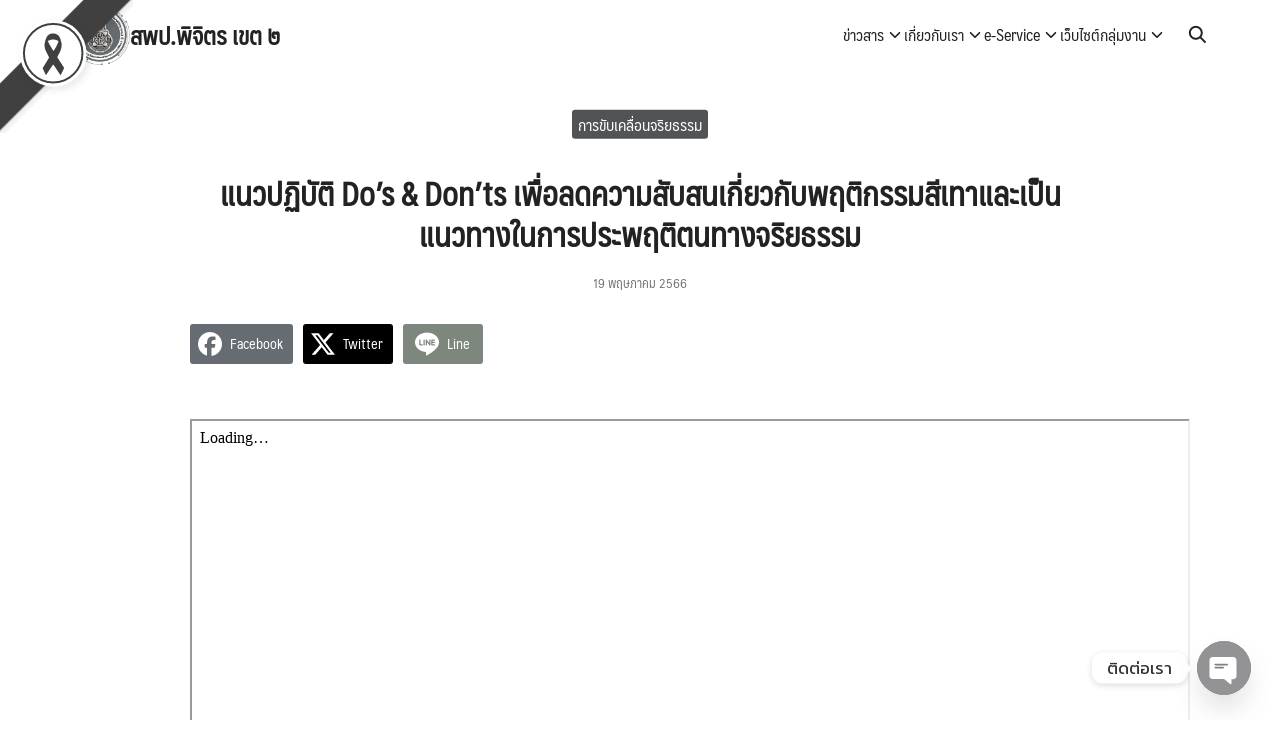

--- FILE ---
content_type: text/html; charset=UTF-8
request_url: https://www.phichit2.go.th/?p=17943
body_size: 16485
content:
<!DOCTYPE html><html lang="th"><head><meta charset="UTF-8"><meta name="viewport" content="width=device-width, initial-scale=1"><link rel="profile" href="http://gmpg.org/xfn/11"><link data-optimized="1" media="all" href="https://www.phichit2.go.th/wp-content/litespeed/css/d5e070a09e45a304ecc07dadef5c81aa.css?ver=c81aa" rel="stylesheet"><link data-optimized="1" media="(min-width: 1024px)" href="https://www.phichit2.go.th/wp-content/litespeed/css/03711423732c1b2f7aff29222345828d.css?ver=5828d" rel="stylesheet"><title>แนวปฏิบัติ Do&#8217;s &amp; Don&#8217;ts เพื่อลดความสับสนเกี่ยวกับพฤติกรรมสีเทาและเป็นแนวทางในการประพฤติตนทางจริยธรรม &#8211; สพป.พิจิตร เขต ๒</title><meta name='robots' content='max-image-preview:large' /><link rel='dns-prefetch' href='//www.phichit2.go.th' /><link rel='dns-prefetch' href='//fonts.googleapis.com' /><link href='https://sp-ao.shortpixel.ai' rel='preconnect' /><link data-optimized="1" rel='stylesheet' id='dashicons-css' href='https://www.phichit2.go.th/wp-content/litespeed/css/f832140e26a88762922d59c99d7e5467.css?ver=1e7d6' type='text/css' media='all' /><link data-optimized="1" rel='stylesheet' id='megamenu-css' href='https://www.phichit2.go.th/wp-content/litespeed/css/8b7e99fa1a6e1b77a8fa08e19f3c9d40.css?ver=1d0dd' type='text/css' media='all' /><link data-optimized="1" rel='stylesheet' id='custom-google-fonts-css' href='https://www.phichit2.go.th/wp-content/litespeed/css/b4c71659993d2a1370963d7ab5e68cda.css?ver=68cda' type='text/css' media='all' /> <script type="text/javascript" src="https://www.phichit2.go.th/wp-includes/js/jquery/jquery.min.js?ver=3.7.1" id="jquery-core-js"></script> <script type="text/javascript" id="wps-js-extra">var wpspagevisit = {"ajaxurl":"https:\/\/www.phichit2.go.th\/wp-admin\/admin-ajax.php","ajax_nonce":"7679ac09ca"};</script> <link rel="https://api.w.org/" href="https://www.phichit2.go.th/index.php?rest_route=/" /><link rel="alternate" title="JSON" type="application/json" href="https://www.phichit2.go.th/index.php?rest_route=/wp/v2/posts/17943" /><link rel="EditURI" type="application/rsd+xml" title="RSD" href="https://www.phichit2.go.th/xmlrpc.php?rsd" /><meta name="generator" content="WordPress 6.8.3" /><link rel="canonical" href="https://www.phichit2.go.th/?p=17943" /><link rel='shortlink' href='https://www.phichit2.go.th/?p=17943' /><link rel="alternate" title="oEmbed (JSON)" type="application/json+oembed" href="https://www.phichit2.go.th/index.php?rest_route=%2Foembed%2F1.0%2Fembed&#038;url=https%3A%2F%2Fwww.phichit2.go.th%2F%3Fp%3D17943" /><link rel="alternate" title="oEmbed (XML)" type="text/xml+oembed" href="https://www.phichit2.go.th/index.php?rest_route=%2Foembed%2F1.0%2Fembed&#038;url=https%3A%2F%2Fwww.phichit2.go.th%2F%3Fp%3D17943&#038;format=xml" /><meta name="cdp-version" content="1.5.0" /><style id="plant-css" type="text/css">@font-face{font-family:"sans-serif";src:url(https://www.phichit2.go.th/wp-content/uploads/2023/04/maledpan-regular-webfont.woff2) format("woff2");font-weight:400;font-style:normal;font-display:swap}:root{--s-body:"sans-serif"}html{scroll-padding-top:calc(var(--s-head-height) + var(--s-topbar-height,0))}.site-header,div.top-bar{position:fixed}.site-header.active{filter:drop-shadow(var(--s-shadow-2))}.home .site-header-space{display:none}.home .site-header:not(.active){background:none;box-shadow:none}.site-header-space{margin-bottom:var(--s-space)}body.home.page .site-header-space{margin-bottom:0}.entry-pic{padding-top:66.666666%}</style><link rel="icon" href="https://sp-ao.shortpixel.ai/client/to_auto,q_lossy,ret_img,w_32,h_32/https://www.phichit2.go.th/wp-content/uploads/2025/06/cropped-cropped-S__59392109-32x32.png" sizes="32x32" /><link rel="icon" href="https://sp-ao.shortpixel.ai/client/to_auto,q_lossy,ret_img,w_192,h_192/https://www.phichit2.go.th/wp-content/uploads/2025/06/cropped-cropped-S__59392109-192x192.png" sizes="192x192" /><link rel="apple-touch-icon" href="https://sp-ao.shortpixel.ai/client/to_auto,q_lossy,ret_img,w_180,h_180/https://www.phichit2.go.th/wp-content/uploads/2025/06/cropped-cropped-S__59392109-180x180.png" /><meta name="msapplication-TileImage" content="https://www.phichit2.go.th/wp-content/uploads/2025/06/cropped-cropped-S__59392109-270x270.png" /> <noscript><style id="rocket-lazyload-nojs-css">.rll-youtube-player, [data-lazy-src]{display:none !important;}</style></noscript><link rel="preconnect" href="https://fonts.googleapis.com"><link rel="preconnect" href="https://fonts.gstatic.com" crossorigin><link data-optimized="1" href="https://www.phichit2.go.th/wp-content/litespeed/css/d9efeb78de8ddce74d5572608fb39ef7.css?ver=39ef7" rel="stylesheet"> <script src="https://pdpa-cookie.obec.go.th/storage/cookie-banner/aa0c4342-aa0e-
4684-8cdd-183f1fcc5277/publish.js" defer></script> </head><body class="wp-singular post-template-default single single-post postid-17943 single-format-standard wp-custom-logo wp-theme-plant3"> <a class="skip-link screen-reader-text" href="#content">Skip to content</a><div id="page" class="site site-page"><header id="masthead" class="site-header"><div class="s-container"><div class="site-branding"> <a href="https://www.phichit2.go.th/" class="custom-logo-link" rel="home"><img width="2353" height="2354" src="data:image/svg+xml,%3Csvg%20xmlns='http://www.w3.org/2000/svg'%20viewBox='0%200%202353%202354'%3E%3C/svg%3E" class="custom-logo" alt="สพป.พิจิตร เขต ๒" decoding="async" fetchpriority="high" data-lazy-srcset="https://sp-ao.shortpixel.ai/client/to_auto,q_lossy,ret_img,w_2353/https://www.phichit2.go.th/wp-content/uploads/2025/06/cropped-S__59392109.png 2353w, https://sp-ao.shortpixel.ai/client/to_auto,q_lossy,ret_img,w_300/https://www.phichit2.go.th/wp-content/uploads/2025/06/cropped-S__59392109-300x300.png 300w, https://sp-ao.shortpixel.ai/client/to_auto,q_lossy,ret_img,w_1024/https://www.phichit2.go.th/wp-content/uploads/2025/06/cropped-S__59392109-1024x1024.png 1024w, https://sp-ao.shortpixel.ai/client/to_auto,q_lossy,ret_img,w_150/https://www.phichit2.go.th/wp-content/uploads/2025/06/cropped-S__59392109-150x150.png 150w, https://sp-ao.shortpixel.ai/client/to_auto,q_lossy,ret_img,w_768/https://www.phichit2.go.th/wp-content/uploads/2025/06/cropped-S__59392109-768x768.png 768w, https://sp-ao.shortpixel.ai/client/to_auto,q_lossy,ret_img,w_1536/https://www.phichit2.go.th/wp-content/uploads/2025/06/cropped-S__59392109-1536x1536.png 1536w, https://sp-ao.shortpixel.ai/client/to_auto,q_lossy,ret_img,w_2048/https://www.phichit2.go.th/wp-content/uploads/2025/06/cropped-S__59392109-2048x2048.png 2048w" data-lazy-sizes="(max-width: 2353px) 100vw, 2353px" data-lazy-src="https://sp-ao.shortpixel.ai/client/to_auto,q_lossy,ret_img,w_2353,h_2354/https://www.phichit2.go.th/wp-content/uploads/2025/06/cropped-S__59392109.png" /><noscript><img width="2353" height="2354" src="https://www.phichit2.go.th/wp-content/uploads/2025/06/cropped-S__59392109.png" class="custom-logo" alt="สพป.พิจิตร เขต ๒" decoding="async" fetchpriority="high" srcset="https://www.phichit2.go.th/wp-content/uploads/2025/06/cropped-S__59392109.png 2353w, https://www.phichit2.go.th/wp-content/uploads/2025/06/cropped-S__59392109-300x300.png 300w, https://www.phichit2.go.th/wp-content/uploads/2025/06/cropped-S__59392109-1024x1024.png 1024w, https://www.phichit2.go.th/wp-content/uploads/2025/06/cropped-S__59392109-150x150.png 150w, https://www.phichit2.go.th/wp-content/uploads/2025/06/cropped-S__59392109-768x768.png 768w, https://www.phichit2.go.th/wp-content/uploads/2025/06/cropped-S__59392109-1536x1536.png 1536w, https://www.phichit2.go.th/wp-content/uploads/2025/06/cropped-S__59392109-2048x2048.png 2048w" sizes="(max-width: 2353px) 100vw, 2353px" /></noscript></a><p class="site-title"><a href="https://www.phichit2.go.th" rel="home">สพป.พิจิตร เขต ๒</a></p></div><nav class="nav-panel -right nav-inline _desktop"><div class="menu-main-container"><ul id="menu-main" class="s-nav"><li id="menu-item-972" class="menu-item menu-item-type-custom menu-item-object-custom menu-item-has-children menu-item-972"><a href="#">ข่าวสาร</a><ul class="sub-menu"><li id="menu-item-791" class="menu-item menu-item-type-taxonomy menu-item-object-category menu-item-791"><a href="https://www.phichit2.go.th/?cat=9">ภาพข่าว สพป.พิจิตร เขต 2</a></li><li id="menu-item-1284" class="menu-item menu-item-type-taxonomy menu-item-object-category menu-item-1284"><a href="https://www.phichit2.go.th/?cat=11">ข่าวรอบรั้วโรงเรียน</a></li><li id="menu-item-1880" class="menu-item menu-item-type-taxonomy menu-item-object-category menu-item-1880"><a href="https://www.phichit2.go.th/?cat=6">ข่าวประชาสัมพันธ์</a></li><li id="menu-item-20439" class="menu-item menu-item-type-custom menu-item-object-custom menu-item-20439"><a target="_blank" href="https://www.phichit2.go.th/?p=20048">ข่าวจัดซื้อจัดจ้าง</a></li></ul></li><li id="menu-item-16609" class="menu-item menu-item-type-custom menu-item-object-custom menu-item-has-children menu-item-16609"><a href="#">เกี่ยวกับเรา</a><ul class="sub-menu"><li id="menu-item-1195" class="menu-item menu-item-type-post_type menu-item-object-page menu-item-1195"><a href="https://www.phichit2.go.th/?page_id=845">โครงสร้างการบริหาร</a></li><li id="menu-item-1192" class="menu-item menu-item-type-post_type menu-item-object-page menu-item-1192"><a href="https://www.phichit2.go.th/?page_id=1089">อำนาจหน้าที่</a></li><li id="menu-item-28682" class="menu-item menu-item-type-post_type menu-item-object-page menu-item-28682"><a href="https://www.phichit2.go.th/?page_id=28680">คณะ อ.ก.ค.ศ.</a></li><li id="menu-item-28683" class="menu-item menu-item-type-post_type menu-item-object-page menu-item-28683"><a href="https://www.phichit2.go.th/?page_id=28678">คณะ ก.ต.ป.น.</a></li><li id="menu-item-1193" class="menu-item menu-item-type-post_type menu-item-object-page menu-item-1193"><a href="https://www.phichit2.go.th/?page_id=973">ข้อมูลผู้บริหาร</a></li><li id="menu-item-1885" class="menu-item menu-item-type-custom menu-item-object-custom menu-item-has-children menu-item-1885"><a href="#">ข้อมูลบุคลากร</a><ul class="sub-menu"><li id="menu-item-1886" class="menu-item menu-item-type-post_type menu-item-object-page menu-item-1886"><a href="https://www.phichit2.go.th/?page_id=1809">กลุ่มอำนวยการ</a></li><li id="menu-item-1888" class="menu-item menu-item-type-post_type menu-item-object-page menu-item-1888"><a href="https://www.phichit2.go.th/?page_id=1798">กลุ่มบริหารงานบุคคล</a></li><li id="menu-item-1887" class="menu-item menu-item-type-post_type menu-item-object-page menu-item-1887"><a href="https://www.phichit2.go.th/?page_id=1859">กลุ่มนิเทศ ติดตามและประเมินผลการจัดการศึกษา</a></li><li id="menu-item-1911" class="menu-item menu-item-type-post_type menu-item-object-page menu-item-1911"><a href="https://www.phichit2.go.th/?page_id=1896">กลุ่มบริหารงานการเงินและสินทรัพย์</a></li><li id="menu-item-1889" class="menu-item menu-item-type-post_type menu-item-object-page menu-item-1889"><a href="https://www.phichit2.go.th/?page_id=1785">กลุ่มส่งเสริมการจัดการศึกษา</a></li><li id="menu-item-1890" class="menu-item menu-item-type-post_type menu-item-object-page menu-item-1890"><a href="https://www.phichit2.go.th/?page_id=1712">กลุ่มนโยบายและแผน</a></li><li id="menu-item-1894" class="menu-item menu-item-type-post_type menu-item-object-page menu-item-1894"><a target="_blank" href="https://www.phichit2.go.th/?page_id=1587">กลุ่มส่งเสริมการศึกษาทางไกล เทคโนโลยีสารสนเทศและการสื่อสาร</a></li><li id="menu-item-1892" class="menu-item menu-item-type-post_type menu-item-object-page menu-item-1892"><a href="https://www.phichit2.go.th/?page_id=1719">หน่วยตรวจสอบภายใน</a></li><li id="menu-item-1893" class="menu-item menu-item-type-post_type menu-item-object-page menu-item-1893"><a href="https://www.phichit2.go.th/?page_id=1705">กลุ่มพัฒนาครูและบุคลากรทางการศึกษา</a></li><li id="menu-item-1891" class="menu-item menu-item-type-post_type menu-item-object-page menu-item-1891"><a href="https://www.phichit2.go.th/?page_id=1723">กลุ่มกฎหมายและคดี</a></li></ul></li><li id="menu-item-2063" class="menu-item menu-item-type-post_type menu-item-object-page menu-item-2063"><a href="https://www.phichit2.go.th/?page_id=405">คู่มือปฏิบัติงาน</a></li><li id="menu-item-13798" class="menu-item menu-item-type-post_type menu-item-object-post menu-item-13798"><a target="_blank" href="https://www.phichit2.go.th/?p=13796">คู่มือมาตรฐานการให้บริการ</a></li><li id="menu-item-45827" class="menu-item menu-item-type-custom menu-item-object-custom menu-item-has-children menu-item-45827"><a href="#">แนวทางการให้บริการ</a><ul class="sub-menu"><li id="menu-item-45835" class="menu-item menu-item-type-custom menu-item-object-custom menu-item-45835"><a target="_blank" href="https://www.phichit2.go.th/?p=45831">งานขอมีบัตรประจำตัวเจ้าหน้าที่ของรัฐ</a></li><li id="menu-item-45841" class="menu-item menu-item-type-custom menu-item-object-custom menu-item-45841"><a target="_blank" href="https://www.phichit2.go.th/?p=45836">แนวทางการขอหนังสือรับรองเงินเดือน สินเชื่อสวัสดิการ ธนาคารกรุงไทย</a></li><li id="menu-item-45846" class="menu-item menu-item-type-custom menu-item-object-custom menu-item-45846"><a target="_blank" href="https://www.phichit2.go.th/?p=45842">แนวทางการเบิกเงินสวัสดิการค่ารักษาพยาบาลสำหรับข้าราชการบำนาญ</a></li><li id="menu-item-45849" class="menu-item menu-item-type-custom menu-item-object-custom menu-item-45849"><a target="_blank" href="https://www.phichit2.go.th/?p=45847">แนวทางการขออนุญาตซื้อแบบพิมพ์</a></li></ul></li><li id="menu-item-1194" class="menu-item menu-item-type-post_type menu-item-object-page menu-item-1194"><a href="https://www.phichit2.go.th/?page_id=863">ข้อมูลการติดต่อ</a></li></ul></li><li id="menu-item-1962" class="menu-item menu-item-type-custom menu-item-object-custom menu-item-has-children menu-item-1962"><a href="#">e-Service</a><ul class="sub-menu"><li id="menu-item-418" class="menu-item menu-item-type-custom menu-item-object-custom menu-item-418"><a target="_blank" href="https://portal.bopp-obec.info/obec68/">ข้อมูลนักเรียนรายบุคคล 2568 DMC68</a></li><li id="menu-item-1285" class="menu-item menu-item-type-custom menu-item-object-custom menu-item-1285"><a target="_blank" href="http://schoolmis.obec.expert/">SchoolMIS</a></li><li id="menu-item-419" class="menu-item menu-item-type-custom menu-item-object-custom menu-item-419"><a target="_blank" href="http://e-learning.phichit2.go.th/">e-Learning</a></li><li id="menu-item-1287" class="menu-item menu-item-type-custom menu-item-object-custom menu-item-1287"><a target="_blank" href="https://asset.bopp-obec.info/">ข้อมูลสินทรัพย์สพฐ. OBEC Asset</a></li><li id="menu-item-1750" class="menu-item menu-item-type-custom menu-item-object-custom menu-item-1750"><a target="_blank" href="http://cct.thaieduforall.org/">ระบบปัจจัยพื้นฐานนักเรียนยากจน</a></li><li id="menu-item-11847" class="menu-item menu-item-type-custom menu-item-object-custom menu-item-11847"><a target="_blank" href="http://etax.phichit2.go.th/">หนังสือรับรองการหักภาษี ณ ที่จ่าย</a></li><li id="menu-item-1196" class="menu-item menu-item-type-custom menu-item-object-custom menu-item-1196"><a target="_blank" href="https://esalary.phichit2.go.th/?page=esalary">ใบรับรองเงินเดือน</a></li><li id="menu-item-1197" class="menu-item menu-item-type-custom menu-item-object-custom menu-item-1197"><a target="_blank" href="https://esalary.phichit2.go.th/?page=eretire">ใบรับรองเงินบำเหน็จ/บำนาญ</a></li><li id="menu-item-1751" class="menu-item menu-item-type-custom menu-item-object-custom menu-item-1751"><a target="_blank" href="http://e-budget.jobobec.in.th/">ระบบรายงานผลการบริหารงบประมาณ (E-Budget)</a></li><li id="menu-item-3715" class="menu-item menu-item-type-custom menu-item-object-custom menu-item-3715"><a target="_blank" href="https://eva.obec.go.th/">e-Mes</a></li><li id="menu-item-10396" class="menu-item menu-item-type-custom menu-item-object-custom menu-item-10396"><a target="_blank" href="https://itaschool.phichit2.go.th/">ITA สถานศึกษา</a></li><li id="menu-item-36734" class="menu-item menu-item-type-custom menu-item-object-custom menu-item-36734"><a target="_blank" href="https://canva.phichit2.com/">ลงทะเบียน Canva for Education</a></li><li id="menu-item-36735" class="menu-item menu-item-type-custom menu-item-object-custom menu-item-36735"><a target="_blank" href="http://register.obecmail.obec.go.th/app2/">ลงทะเบียน OBEC@MAIL</a></li></ul></li><li id="menu-item-1252" class="menu-item menu-item-type-custom menu-item-object-custom menu-item-has-children menu-item-1252"><a href="#">เว็บไซต์กลุ่มงาน</a><ul class="sub-menu"><li id="menu-item-1254" class="menu-item menu-item-type-custom menu-item-object-custom menu-item-1254"><a target="_blank" href="https://sites.google.com/a/phichit2.go.th/supervisorpesao2/">กลุ่มนิเทศติดตามฯ</a></li><li id="menu-item-1260" class="menu-item menu-item-type-custom menu-item-object-custom menu-item-1260"><a target="_blank" href="https://plan.phichit2.go.th/">กลุ่มนโยบายและแผน</a></li><li id="menu-item-46923" class="menu-item menu-item-type-custom menu-item-object-custom menu-item-46923"><a target="_blank" href="https://sites.google.com/phichit2.go.th/home/">กลุ่มอำนวยการ</a></li><li id="menu-item-11234" class="menu-item menu-item-type-custom menu-item-object-custom menu-item-11234"><a href="https://sites.google.com/view/asset-management-phichit2/%E0%B8%AB%E0%B8%99%E0%B8%B2%E0%B9%81%E0%B8%A3%E0%B8%81">กลุ่มบริหารงานการเงินและสินทรัพย์</a></li><li id="menu-item-11178" class="menu-item menu-item-type-custom menu-item-object-custom menu-item-11178"><a href="https://sites.google.com/phichit2.go.th/songserm/%E0%B8%AB%E0%B8%99%E0%B8%B2%E0%B9%81%E0%B8%A3%E0%B8%81">กลุ่มส่งเสริมการจัดการศึกษา</a></li><li id="menu-item-1266" class="menu-item menu-item-type-custom menu-item-object-custom menu-item-1266"><a target="_blank" href="https://sites.google.com/phichit2.go.th/pattanakru/%E0%B8%AB%E0%B8%99%E0%B8%B2%E0%B9%81%E0%B8%A3%E0%B8%81">กลุ่มพัฒนาครูและบุคลากรฯ</a></li><li id="menu-item-1267" class="menu-item menu-item-type-custom menu-item-object-custom menu-item-1267"><a target="_blank" href="https://sites.google.com/phichit2.go.th/law-group/%E0%B8%AB%E0%B8%99%E0%B8%B2%E0%B8%AB%E0%B8%A5%E0%B8%81">กลุ่มกฎหมายและคดี</a></li><li id="menu-item-4157" class="menu-item menu-item-type-custom menu-item-object-custom menu-item-4157"><a target="_blank" href="https://sites.google.com/phichit2.go.th/internal-audit-phichit2/">หน่วยตรวจสอบภายใน</a></li></ul></li></ul></div></nav><div class="site-action -right"><div class="search-toggle search-toggle-icon"></div><div class="nav-toggle _mobile"><em></em></div></div></div></header><nav class="nav-panel -right"><div class="nav-toggle nav-close"><em></em></div><div class="menu-main-container"><ul id="menu-main-1" class="menu"><li class="menu-item menu-item-type-custom menu-item-object-custom menu-item-has-children menu-item-972"><a href="#">ข่าวสาร</a><ul class="sub-menu"><li class="menu-item menu-item-type-taxonomy menu-item-object-category menu-item-791"><a href="https://www.phichit2.go.th/?cat=9">ภาพข่าว สพป.พิจิตร เขต 2</a></li><li class="menu-item menu-item-type-taxonomy menu-item-object-category menu-item-1284"><a href="https://www.phichit2.go.th/?cat=11">ข่าวรอบรั้วโรงเรียน</a></li><li class="menu-item menu-item-type-taxonomy menu-item-object-category menu-item-1880"><a href="https://www.phichit2.go.th/?cat=6">ข่าวประชาสัมพันธ์</a></li><li class="menu-item menu-item-type-custom menu-item-object-custom menu-item-20439"><a target="_blank" href="https://www.phichit2.go.th/?p=20048">ข่าวจัดซื้อจัดจ้าง</a></li></ul></li><li class="menu-item menu-item-type-custom menu-item-object-custom menu-item-has-children menu-item-16609"><a href="#">เกี่ยวกับเรา</a><ul class="sub-menu"><li class="menu-item menu-item-type-post_type menu-item-object-page menu-item-1195"><a href="https://www.phichit2.go.th/?page_id=845">โครงสร้างการบริหาร</a></li><li class="menu-item menu-item-type-post_type menu-item-object-page menu-item-1192"><a href="https://www.phichit2.go.th/?page_id=1089">อำนาจหน้าที่</a></li><li class="menu-item menu-item-type-post_type menu-item-object-page menu-item-28682"><a href="https://www.phichit2.go.th/?page_id=28680">คณะ อ.ก.ค.ศ.</a></li><li class="menu-item menu-item-type-post_type menu-item-object-page menu-item-28683"><a href="https://www.phichit2.go.th/?page_id=28678">คณะ ก.ต.ป.น.</a></li><li class="menu-item menu-item-type-post_type menu-item-object-page menu-item-1193"><a href="https://www.phichit2.go.th/?page_id=973">ข้อมูลผู้บริหาร</a></li><li class="menu-item menu-item-type-custom menu-item-object-custom menu-item-has-children menu-item-1885"><a href="#">ข้อมูลบุคลากร</a><ul class="sub-menu"><li class="menu-item menu-item-type-post_type menu-item-object-page menu-item-1886"><a href="https://www.phichit2.go.th/?page_id=1809">กลุ่มอำนวยการ</a></li><li class="menu-item menu-item-type-post_type menu-item-object-page menu-item-1888"><a href="https://www.phichit2.go.th/?page_id=1798">กลุ่มบริหารงานบุคคล</a></li><li class="menu-item menu-item-type-post_type menu-item-object-page menu-item-1887"><a href="https://www.phichit2.go.th/?page_id=1859">กลุ่มนิเทศ ติดตามและประเมินผลการจัดการศึกษา</a></li><li class="menu-item menu-item-type-post_type menu-item-object-page menu-item-1911"><a href="https://www.phichit2.go.th/?page_id=1896">กลุ่มบริหารงานการเงินและสินทรัพย์</a></li><li class="menu-item menu-item-type-post_type menu-item-object-page menu-item-1889"><a href="https://www.phichit2.go.th/?page_id=1785">กลุ่มส่งเสริมการจัดการศึกษา</a></li><li class="menu-item menu-item-type-post_type menu-item-object-page menu-item-1890"><a href="https://www.phichit2.go.th/?page_id=1712">กลุ่มนโยบายและแผน</a></li><li class="menu-item menu-item-type-post_type menu-item-object-page menu-item-1894"><a target="_blank" href="https://www.phichit2.go.th/?page_id=1587">กลุ่มส่งเสริมการศึกษาทางไกล เทคโนโลยีสารสนเทศและการสื่อสาร</a></li><li class="menu-item menu-item-type-post_type menu-item-object-page menu-item-1892"><a href="https://www.phichit2.go.th/?page_id=1719">หน่วยตรวจสอบภายใน</a></li><li class="menu-item menu-item-type-post_type menu-item-object-page menu-item-1893"><a href="https://www.phichit2.go.th/?page_id=1705">กลุ่มพัฒนาครูและบุคลากรทางการศึกษา</a></li><li class="menu-item menu-item-type-post_type menu-item-object-page menu-item-1891"><a href="https://www.phichit2.go.th/?page_id=1723">กลุ่มกฎหมายและคดี</a></li></ul></li><li class="menu-item menu-item-type-post_type menu-item-object-page menu-item-2063"><a href="https://www.phichit2.go.th/?page_id=405">คู่มือปฏิบัติงาน</a></li><li class="menu-item menu-item-type-post_type menu-item-object-post menu-item-13798"><a target="_blank" href="https://www.phichit2.go.th/?p=13796">คู่มือมาตรฐานการให้บริการ</a></li><li class="menu-item menu-item-type-custom menu-item-object-custom menu-item-has-children menu-item-45827"><a href="#">แนวทางการให้บริการ</a><ul class="sub-menu"><li class="menu-item menu-item-type-custom menu-item-object-custom menu-item-45835"><a target="_blank" href="https://www.phichit2.go.th/?p=45831">งานขอมีบัตรประจำตัวเจ้าหน้าที่ของรัฐ</a></li><li class="menu-item menu-item-type-custom menu-item-object-custom menu-item-45841"><a target="_blank" href="https://www.phichit2.go.th/?p=45836">แนวทางการขอหนังสือรับรองเงินเดือน สินเชื่อสวัสดิการ ธนาคารกรุงไทย</a></li><li class="menu-item menu-item-type-custom menu-item-object-custom menu-item-45846"><a target="_blank" href="https://www.phichit2.go.th/?p=45842">แนวทางการเบิกเงินสวัสดิการค่ารักษาพยาบาลสำหรับข้าราชการบำนาญ</a></li><li class="menu-item menu-item-type-custom menu-item-object-custom menu-item-45849"><a target="_blank" href="https://www.phichit2.go.th/?p=45847">แนวทางการขออนุญาตซื้อแบบพิมพ์</a></li></ul></li><li class="menu-item menu-item-type-post_type menu-item-object-page menu-item-1194"><a href="https://www.phichit2.go.th/?page_id=863">ข้อมูลการติดต่อ</a></li></ul></li><li class="menu-item menu-item-type-custom menu-item-object-custom menu-item-has-children menu-item-1962"><a href="#">e-Service</a><ul class="sub-menu"><li class="menu-item menu-item-type-custom menu-item-object-custom menu-item-418"><a target="_blank" href="https://portal.bopp-obec.info/obec68/">ข้อมูลนักเรียนรายบุคคล 2568 DMC68</a></li><li class="menu-item menu-item-type-custom menu-item-object-custom menu-item-1285"><a target="_blank" href="http://schoolmis.obec.expert/">SchoolMIS</a></li><li class="menu-item menu-item-type-custom menu-item-object-custom menu-item-419"><a target="_blank" href="http://e-learning.phichit2.go.th/">e-Learning</a></li><li class="menu-item menu-item-type-custom menu-item-object-custom menu-item-1287"><a target="_blank" href="https://asset.bopp-obec.info/">ข้อมูลสินทรัพย์สพฐ. OBEC Asset</a></li><li class="menu-item menu-item-type-custom menu-item-object-custom menu-item-1750"><a target="_blank" href="http://cct.thaieduforall.org/">ระบบปัจจัยพื้นฐานนักเรียนยากจน</a></li><li class="menu-item menu-item-type-custom menu-item-object-custom menu-item-11847"><a target="_blank" href="http://etax.phichit2.go.th/">หนังสือรับรองการหักภาษี ณ ที่จ่าย</a></li><li class="menu-item menu-item-type-custom menu-item-object-custom menu-item-1196"><a target="_blank" href="https://esalary.phichit2.go.th/?page=esalary">ใบรับรองเงินเดือน</a></li><li class="menu-item menu-item-type-custom menu-item-object-custom menu-item-1197"><a target="_blank" href="https://esalary.phichit2.go.th/?page=eretire">ใบรับรองเงินบำเหน็จ/บำนาญ</a></li><li class="menu-item menu-item-type-custom menu-item-object-custom menu-item-1751"><a target="_blank" href="http://e-budget.jobobec.in.th/">ระบบรายงานผลการบริหารงบประมาณ (E-Budget)</a></li><li class="menu-item menu-item-type-custom menu-item-object-custom menu-item-3715"><a target="_blank" href="https://eva.obec.go.th/">e-Mes</a></li><li class="menu-item menu-item-type-custom menu-item-object-custom menu-item-10396"><a target="_blank" href="https://itaschool.phichit2.go.th/">ITA สถานศึกษา</a></li><li class="menu-item menu-item-type-custom menu-item-object-custom menu-item-36734"><a target="_blank" href="https://canva.phichit2.com/">ลงทะเบียน Canva for Education</a></li><li class="menu-item menu-item-type-custom menu-item-object-custom menu-item-36735"><a target="_blank" href="http://register.obecmail.obec.go.th/app2/">ลงทะเบียน OBEC@MAIL</a></li></ul></li><li class="menu-item menu-item-type-custom menu-item-object-custom menu-item-has-children menu-item-1252"><a href="#">เว็บไซต์กลุ่มงาน</a><ul class="sub-menu"><li class="menu-item menu-item-type-custom menu-item-object-custom menu-item-1254"><a target="_blank" href="https://sites.google.com/a/phichit2.go.th/supervisorpesao2/">กลุ่มนิเทศติดตามฯ</a></li><li class="menu-item menu-item-type-custom menu-item-object-custom menu-item-1260"><a target="_blank" href="https://plan.phichit2.go.th/">กลุ่มนโยบายและแผน</a></li><li class="menu-item menu-item-type-custom menu-item-object-custom menu-item-46923"><a target="_blank" href="https://sites.google.com/phichit2.go.th/home/">กลุ่มอำนวยการ</a></li><li class="menu-item menu-item-type-custom menu-item-object-custom menu-item-11234"><a href="https://sites.google.com/view/asset-management-phichit2/%E0%B8%AB%E0%B8%99%E0%B8%B2%E0%B9%81%E0%B8%A3%E0%B8%81">กลุ่มบริหารงานการเงินและสินทรัพย์</a></li><li class="menu-item menu-item-type-custom menu-item-object-custom menu-item-11178"><a href="https://sites.google.com/phichit2.go.th/songserm/%E0%B8%AB%E0%B8%99%E0%B8%B2%E0%B9%81%E0%B8%A3%E0%B8%81">กลุ่มส่งเสริมการจัดการศึกษา</a></li><li class="menu-item menu-item-type-custom menu-item-object-custom menu-item-1266"><a target="_blank" href="https://sites.google.com/phichit2.go.th/pattanakru/%E0%B8%AB%E0%B8%99%E0%B8%B2%E0%B9%81%E0%B8%A3%E0%B8%81">กลุ่มพัฒนาครูและบุคลากรฯ</a></li><li class="menu-item menu-item-type-custom menu-item-object-custom menu-item-1267"><a target="_blank" href="https://sites.google.com/phichit2.go.th/law-group/%E0%B8%AB%E0%B8%99%E0%B8%B2%E0%B8%AB%E0%B8%A5%E0%B8%81">กลุ่มกฎหมายและคดี</a></li><li class="menu-item menu-item-type-custom menu-item-object-custom menu-item-4157"><a target="_blank" href="https://sites.google.com/phichit2.go.th/internal-audit-phichit2/">หน่วยตรวจสอบภายใน</a></li></ul></li></ul></div></nav><div class="search-panel"><div class="s-container"><form role="search" method="get" class="search-form" action="https://www.phichit2.go.th/" ><label class="screen-reader-text" for="s">Search for:</label><input type="search" value="" name="s" id="s" placeholder="ค้นหา..." /></form></div></div><div class="site-header-space"></div><div id="content" class="site-content"><div class="s-container"><main id="main" class="site-main single-main"><header class="s-title-minimal text-center"><div class="title-space"></div><div class="single-cat"><div class="posted-cat _h -button"><a href="https://www.phichit2.go.th/?cat=162">การขับเคลื่อนจริยธรรม</a></div></div><h1> แนวปฏิบัติ Do&#8217;s &amp; Don&#8217;ts เพื่อลดความสับสนเกี่ยวกับพฤติกรรมสีเทาและเป็นแนวทางในการประพฤติตนทางจริยธรรม</h1><div class="entry-meta single-meta"> <span class="posted-on"><time class="entry-date published" datetime="2023-05-19T16:18:20+07:00">19 พฤษภาคม 2566</time><time class="updated hide" datetime="2023-05-19T16:19:31+07:00">19 พฤษภาคม 2023</time></span></div></header><div class="single-content"><ul data-list="seed-social" class="seed-social -top"><li class="facebook"><a href="https://www.facebook.com/share.php?u=https%3A%2F%2Fwww.phichit2.go.th%2F%3Fp%3D17943" data-href="https://www.facebook.com/share.php?u=https%3A%2F%2Fwww.phichit2.go.th%2F%3Fp%3D17943" class="seed-social-btn" target="seed-social"><svg class="ss-facebook" role="img" width="24" height="24" viewBox="0 0 24 24" xmlns="http://www.w3.org/2000/svg" fill="currentColor"><title>Facebook</title><path d="M9.101 23.691v-7.98H6.627v-3.667h2.474v-1.58c0-4.085 1.848-5.978 5.858-5.978.401 0 .955.042 1.468.103a8.68 8.68 0 0 1 1.141.195v3.325a8.623 8.623 0 0 0-.653-.036 26.805 26.805 0 0 0-.733-.009c-.707 0-1.259.096-1.675.309a1.686 1.686 0 0 0-.679.622c-.258.42-.374.995-.374 1.752v1.297h3.919l-.386 2.103-.287 1.564h-3.246v8.245C19.396 23.238 24 18.179 24 12.044c0-6.627-5.373-12-12-12s-12 5.373-12 12c0 5.628 3.874 10.35 9.101 11.647Z"/></svg><span class="text">Facebook</span><span class="count"></span></a></li><li class="twitter"><a href="https://twitter.com/share?url=https%3A%2F%2Fwww.phichit2.go.th%2F%3Fp%3D17943&text=%E0%B9%81%E0%B8%99%E0%B8%A7%E0%B8%9B%E0%B8%8F%E0%B8%B4%E0%B8%9A%E0%B8%B1%E0%B8%95%E0%B8%B4+Do%27s+%26amp%3B+Don%27ts+%E0%B9%80%E0%B8%9E%E0%B8%B7%E0%B9%88%E0%B8%AD%E0%B8%A5%E0%B8%94%E0%B8%84%E0%B8%A7%E0%B8%B2%E0%B8%A1%E0%B8%AA%E0%B8%B1%E0%B8%9A%E0%B8%AA%E0%B8%99%E0%B9%80%E0%B8%81%E0%B8%B5%E0%B9%88%E0%B8%A2%E0%B8%A7%E0%B8%81%E0%B8%B1%E0%B8%9A%E0%B8%9E%E0%B8%A4%E0%B8%95%E0%B8%B4%E0%B8%81%E0%B8%A3%E0%B8%A3%E0%B8%A1%E0%B8%AA%E0%B8%B5%E0%B9%80%E0%B8%97%E0%B8%B2%E0%B9%81%E0%B8%A5%E0%B8%B0%E0%B9%80%E0%B8%9B%E0%B9%87%E0%B8%99%E0%B9%81%E0%B8%99%E0%B8%A7%E0%B8%97%E0%B8%B2%E0%B8%87%E0%B9%83%E0%B8%99%E0%B8%81%E0%B8%B2%E0%B8%A3%E0%B8%9B%E0%B8%A3%E0%B8%B0%E0%B8%9E%E0%B8%A4%E0%B8%95%E0%B8%B4%E0%B8%95%E0%B8%99%E0%B8%97%E0%B8%B2%E0%B8%87%E0%B8%88%E0%B8%A3%E0%B8%B4%E0%B8%A2%E0%B8%98%E0%B8%A3%E0%B8%A3%E0%B8%A1" data-href="https://twitter.com/share?url=https%3A%2F%2Fwww.phichit2.go.th%2F%3Fp%3D17943&text=%E0%B9%81%E0%B8%99%E0%B8%A7%E0%B8%9B%E0%B8%8F%E0%B8%B4%E0%B8%9A%E0%B8%B1%E0%B8%95%E0%B8%B4+Do%27s+%26amp%3B+Don%27ts+%E0%B9%80%E0%B8%9E%E0%B8%B7%E0%B9%88%E0%B8%AD%E0%B8%A5%E0%B8%94%E0%B8%84%E0%B8%A7%E0%B8%B2%E0%B8%A1%E0%B8%AA%E0%B8%B1%E0%B8%9A%E0%B8%AA%E0%B8%99%E0%B9%80%E0%B8%81%E0%B8%B5%E0%B9%88%E0%B8%A2%E0%B8%A7%E0%B8%81%E0%B8%B1%E0%B8%9A%E0%B8%9E%E0%B8%A4%E0%B8%95%E0%B8%B4%E0%B8%81%E0%B8%A3%E0%B8%A3%E0%B8%A1%E0%B8%AA%E0%B8%B5%E0%B9%80%E0%B8%97%E0%B8%B2%E0%B9%81%E0%B8%A5%E0%B8%B0%E0%B9%80%E0%B8%9B%E0%B9%87%E0%B8%99%E0%B9%81%E0%B8%99%E0%B8%A7%E0%B8%97%E0%B8%B2%E0%B8%87%E0%B9%83%E0%B8%99%E0%B8%81%E0%B8%B2%E0%B8%A3%E0%B8%9B%E0%B8%A3%E0%B8%B0%E0%B8%9E%E0%B8%A4%E0%B8%95%E0%B8%B4%E0%B8%95%E0%B8%99%E0%B8%97%E0%B8%B2%E0%B8%87%E0%B8%88%E0%B8%A3%E0%B8%B4%E0%B8%A2%E0%B8%98%E0%B8%A3%E0%B8%A3%E0%B8%A1" class="seed-social-btn" target="seed-social"><svg class="ss-twitter" role="img" width="24" height="24" viewBox="0 0 24 24" xmlns="http://www.w3.org/2000/svg" fill="currentColor"><title>X</title><path d="M18.901 1.153h3.68l-8.04 9.19L24 22.846h-7.406l-5.8-7.584-6.638 7.584H.474l8.6-9.83L0 1.154h7.594l5.243 6.932ZM17.61 20.644h2.039L6.486 3.24H4.298Z"/></svg><span class="text">Twitter</span><span class="count"></span></a></li><li class="line"><a href="https://lineit.line.me/share/ui?url=https%3A%2F%2Fwww.phichit2.go.th%2F%3Fp%3D17943" data-href="https://lineit.line.me/share/ui?url=https%3A%2F%2Fwww.phichit2.go.th%2F%3Fp%3D17943" class="seed-social-btn" target="seed-social -line"><svg class="ss-line" role="img" width="24" height="24" viewBox="0 0 24 24" xmlns="http://www.w3.org/2000/svg" fill="currentColor"><title>LINE</title><path d="M19.365 9.863c.349 0 .63.285.63.631 0 .345-.281.63-.63.63H17.61v1.125h1.755c.349 0 .63.283.63.63 0 .344-.281.629-.63.629h-2.386c-.345 0-.627-.285-.627-.629V8.108c0-.345.282-.63.63-.63h2.386c.346 0 .627.285.627.63 0 .349-.281.63-.63.63H17.61v1.125h1.755zm-3.855 3.016c0 .27-.174.51-.432.596-.064.021-.133.031-.199.031-.211 0-.391-.09-.51-.25l-2.443-3.317v2.94c0 .344-.279.629-.631.629-.346 0-.626-.285-.626-.629V8.108c0-.27.173-.51.43-.595.06-.023.136-.033.194-.033.195 0 .375.104.495.254l2.462 3.33V8.108c0-.345.282-.63.63-.63.345 0 .63.285.63.63v4.771zm-5.741 0c0 .344-.282.629-.631.629-.345 0-.627-.285-.627-.629V8.108c0-.345.282-.63.63-.63.346 0 .628.285.628.63v4.771zm-2.466.629H4.917c-.345 0-.63-.285-.63-.629V8.108c0-.345.285-.63.63-.63.348 0 .63.285.63.63v4.141h1.756c.348 0 .629.283.629.63 0 .344-.282.629-.629.629M24 10.314C24 4.943 18.615.572 12 .572S0 4.943 0 10.314c0 4.811 4.27 8.842 10.035 9.608.391.082.923.258 1.058.59.12.301.079.766.038 1.08l-.164 1.02c-.045.301-.24 1.186 1.049.645 1.291-.539 6.916-4.078 9.436-6.975C23.176 14.393 24 12.458 24 10.314"/></svg><span class="text">Line</span><span class="count"></span></a></li></ul><div class="kb-row-layout-wrap kb-row-layout-id_34679a-4d alignnone wp-block-kadence-rowlayout"><div class="kt-row-column-wrap kt-has-1-columns kt-row-layout-equal kt-tab-layout-inherit kt-mobile-layout-row kt-row-valign-top"><div class="wp-block-kadence-column kadence-column_6acff8-f2"><div class="kt-inside-inner-col"> <iframe data-lazyloaded="1" src="about:blank" loading="lazy" data-src="about:blank" width="1000" height="800" allow="autoplay" data-rocket-lazyload="fitvidscompatible" data-lazy-src="https://drive.google.com/file/d/1L6dr1BF-N-rdhN_rk2QOz4dHzFn9jp7E/preview"></iframe><noscript><iframe loading="lazy" src="about:blank" width="1000" height="800" allow="autoplay" data-rocket-lazyload="fitvidscompatible" data-lazy-src="https://drive.google.com/file/d/1L6dr1BF-N-rdhN_rk2QOz4dHzFn9jp7E/preview"></iframe></noscript><noscript><iframe data-lazyloaded="1" src="about:blank" data-src="https://drive.google.com/file/d/1L6dr1BF-N-rdhN_rk2QOz4dHzFn9jp7E/preview" width="1000" height="800" allow="autoplay"></iframe><noscript><iframe src="https://drive.google.com/file/d/1L6dr1BF-N-rdhN_rk2QOz4dHzFn9jp7E/preview" width="1000" height="800" allow="autoplay"></iframe></noscript></noscript></div></div></div></div></div><div class="single-meta"><div class="single_cats s-flex _h "><svg fill="none" height="24" viewBox="0 0 24 24" width="24" xmlns="http://www.w3.org/2000/svg"><path d="m15 21.9995h-8.2c-1.68016 0-2.52024 0-3.16197-.327-.56449-.2876-1.02343-.7465-1.31105-1.311-.32698-.6418-.32698-1.4818-.32698-3.162v-10.39999c0-1.68016 0-2.52023.32698-3.16197.28762-.56449.74656-1.02343 1.31105-1.31105.64173-.32698 1.48181-.32698 3.16197-.32698h.96393c.36881 0 .55322 0 .72336.01949.88769.10167 1.68381.59374 2.17181 1.34224.0935.14346.176.3084.3409.63827.1649.32988.2474.49481.3409.63827.488.74851 1.2841 1.24057 2.1718 1.34224.1702.01949.3546.01949.7234.01949h1.7637c.9302 0 1.3953 0 1.7768.10227 1.0352.27744 1.8437 1.08596 2.1211 2.12109.1023.38159.1023.84669.1023 1.77689m-14 12.00024 1.33152-7.9891c.23749-1.425.35624-2.1374.71178-2.6721.31341-.4713.75375-.8443 1.27016-1.076.58584-.2628 1.30814-.2628 2.75274-.2628h7.1563c1.2996 0 1.9495 0 2.4117.2651.4056.2327.7169.6002.8797 1.0385.1856.4996.0787 1.1405-.1349 2.4225l-.7105 4.263c-.2375 1.425-.3563 2.1374-.7118 2.6721-.3134.4713-.7538.8443-1.2702 1.076-.5858.2628-1.3081.2628-2.7527.2628z" stroke="currentColor" stroke-linecap="round" stroke-linejoin="round" stroke-width="1.5"/></svg><span><a href="https://www.phichit2.go.th/?cat=162" rel="category">การขับเคลื่อนจริยธรรม</a>, <a href="https://www.phichit2.go.th/?cat=151" rel="category">งานกฎหมายและคดี</a></span></div></div><div class="single-author"><div class="author-pic"> <a href="https://www.phichit2.go.th/?author=11" rel="author" aria-label="Author Info"> <img alt='' src="data:image/svg+xml,%3Csvg%20xmlns='http://www.w3.org/2000/svg'%20viewBox='0%200%2080%2080'%3E%3C/svg%3E" data-lazy-srcset='https://secure.gravatar.com/avatar/40fff2f29905c58da32c6cabbbcd747da8de7ffe1e9804f2601c38f373c55f80?s=160&#038;d=mm&#038;r=g 2x' class='avatar avatar-80 photo' height='80' width='80' decoding='async' data-lazy-src="https://secure.gravatar.com/avatar/40fff2f29905c58da32c6cabbbcd747da8de7ffe1e9804f2601c38f373c55f80?s=80&#038;d=mm&#038;r=g"/><noscript><img alt='' src='https://secure.gravatar.com/avatar/40fff2f29905c58da32c6cabbbcd747da8de7ffe1e9804f2601c38f373c55f80?s=80&#038;d=mm&#038;r=g' srcset='https://secure.gravatar.com/avatar/40fff2f29905c58da32c6cabbbcd747da8de7ffe1e9804f2601c38f373c55f80?s=160&#038;d=mm&#038;r=g 2x' class='avatar avatar-80 photo' height='80' width='80' decoding='async'/></noscript> </a></div><div class="author-info"><h2 class="name"> <a href="https://www.phichit2.go.th/?author=11" rel="author" aria-label="Author Info">กลุ่มกฏหมายและคดี สพป.พิจิตร เขต 2</a></h2></div></div></main></div></div><div class="site-modal-bg"></div><footer id="colophon" class="site-footer"><div id="data" data-hfx="50"><div class="brb-ribbon brb-pos-top-left "></div><div class="fb-customerchat" attribution="wordpress" attribution_version="2.3" page_id="446182435493456"></div> <noscript><style>.lazyload{display:none;}</style></noscript><script data-noptimize="1">window.lazySizesConfig=window.lazySizesConfig||{};window.lazySizesConfig.loadMode=1;</script><script async data-noptimize="1" src='https://www.phichit2.go.th/wp-content/plugins/autoptimize/classes/external/js/lazysizes.min.js?ao_version=3.1.14'></script> <script type="text/javascript" id="chaty-front-end-js-extra">var chaty_settings = {"ajax_url":"https:\/\/www.phichit2.go.th\/wp-admin\/admin-ajax.php","analytics":"0","capture_analytics":"1","token":"959a8fa7f7","chaty_widgets":[{"id":0,"identifier":0,"settings":{"cta_type":"simple-view","cta_body":"","cta_head":"","cta_head_bg_color":"","cta_head_text_color":"","show_close_button":1,"position":"right","custom_position":1,"bottom_spacing":"25","side_spacing":"25","icon_view":"vertical","default_state":"click","cta_text":"\u0e15\u0e34\u0e14\u0e15\u0e48\u0e2d\u0e40\u0e23\u0e32","cta_text_color":"#333333","cta_bg_color":"#ffffff","show_cta":"first_click","is_pending_mesg_enabled":"off","pending_mesg_count":"1","pending_mesg_count_color":"#ffffff","pending_mesg_count_bgcolor":"#dd0000","widget_icon":"chat-base","widget_icon_url":"","font_family":"Kanit","widget_size":"54","custom_widget_size":"54","is_google_analytics_enabled":0,"close_text":"\u0e1b\u0e34\u0e14","widget_color":"#A886CD","widget_icon_color":"#ffffff","widget_rgb_color":"168,134,205","has_custom_css":0,"custom_css":"","widget_token":"122446b045","widget_index":"","attention_effect":"sheen"},"triggers":{"has_time_delay":1,"time_delay":"0","exit_intent":0,"has_display_after_page_scroll":0,"display_after_page_scroll":"0","auto_hide_widget":0,"hide_after":0,"show_on_pages_rules":[],"time_diff":0,"has_date_scheduling_rules":0,"date_scheduling_rules":{"start_date_time":"","end_date_time":""},"date_scheduling_rules_timezone":0,"day_hours_scheduling_rules_timezone":0,"has_day_hours_scheduling_rules":[],"day_hours_scheduling_rules":[],"day_time_diff":0,"show_on_direct_visit":0,"show_on_referrer_social_network":0,"show_on_referrer_search_engines":0,"show_on_referrer_google_ads":0,"show_on_referrer_urls":[],"has_show_on_specific_referrer_urls":0,"has_traffic_source":0,"has_countries":0,"countries":[],"has_target_rules":0},"channels":[{"channel":"Phone","value":"056623858","hover_text":"\u0e42\u0e17\u0e23\u0e28\u0e31\u0e1e\u0e17\u0e4c","chatway_position":"","svg_icon":"<svg width=\"39\" height=\"39\" viewBox=\"0 0 39 39\" fill=\"none\" xmlns=\"http:\/\/www.w3.org\/2000\/svg\"><circle class=\"color-element\" cx=\"19.4395\" cy=\"19.4395\" r=\"19.4395\" fill=\"#03E78B\"\/><path d=\"M19.3929 14.9176C17.752 14.7684 16.2602 14.3209 14.7684 13.7242C14.0226 13.4259 13.1275 13.7242 12.8292 14.4701L11.7849 16.2602C8.65222 14.6193 6.11623 11.9341 4.47529 8.95057L6.41458 7.90634C7.16046 7.60799 7.45881 6.71293 7.16046 5.96705C6.56375 4.47529 6.11623 2.83435 5.96705 1.34259C5.96705 0.596704 5.22117 0 4.47529 0H0.745882C0.298353 0 5.69062e-07 0.298352 5.69062e-07 0.745881C5.69062e-07 3.72941 0.596704 6.71293 1.93929 9.3981C3.87858 13.575 7.30964 16.8569 11.3374 18.7962C14.0226 20.1388 17.0061 20.7355 19.9896 20.7355C20.4371 20.7355 20.7355 20.4371 20.7355 19.9896V16.4094C20.7355 15.5143 20.1388 14.9176 19.3929 14.9176Z\" transform=\"translate(9.07179 9.07178)\" fill=\"white\"\/><\/svg>","is_desktop":1,"is_mobile":1,"icon_color":"#03E78B","icon_rgb_color":"3,231,139","channel_type":"Phone","custom_image_url":"","order":"","pre_set_message":"","is_use_web_version":"1","is_open_new_tab":"1","is_default_open":"0","has_welcome_message":"0","emoji_picker":"1","input_placeholder":"Write your message...","chat_welcome_message":"","wp_popup_headline":"","wp_popup_nickname":"","wp_popup_profile":"","wp_popup_head_bg_color":"#4AA485","qr_code_image_url":"","mail_subject":"","channel_account_type":"personal","contact_form_settings":[],"contact_fields":[],"url":"tel:056623858","mobile_target":"","desktop_target":"","target":"","is_agent":0,"agent_data":[],"header_text":"","header_sub_text":"","header_bg_color":"","header_text_color":"","widget_token":"122446b045","widget_index":"","click_event":"","viber_url":""},{"channel":"Facebook_Messenger","value":"https:\/\/m.me\/pr.pct2","hover_text":"Facebook Messenger","chatway_position":"","svg_icon":"<svg width=\"39\" height=\"39\" viewBox=\"0 0 39 39\" fill=\"none\" xmlns=\"http:\/\/www.w3.org\/2000\/svg\"><circle class=\"color-element\" cx=\"19.4395\" cy=\"19.4395\" r=\"19.4395\" fill=\"#1E88E5\"\/><path fill-rule=\"evenodd\" clip-rule=\"evenodd\" d=\"M0 9.63934C0 4.29861 4.68939 0 10.4209 0C16.1524 0 20.8418 4.29861 20.8418 9.63934C20.8418 14.98 16.1524 19.2787 10.4209 19.2787C9.37878 19.2787 8.33673 19.1484 7.42487 18.8879L3.90784 20.8418V17.1945C1.56311 15.3708 0 12.6353 0 9.63934ZM8.85779 10.1604L11.463 13.0261L17.1945 6.90384L12.1143 9.76959L9.37885 6.90384L3.64734 13.0261L8.85779 10.1604Z\" transform=\"translate(9.01854 10.3146)\" fill=\"white\"\/><\/svg>","is_desktop":1,"is_mobile":1,"icon_color":"#1E88E5","icon_rgb_color":"30,136,229","channel_type":"Facebook_Messenger","custom_image_url":"","order":"","pre_set_message":"","is_use_web_version":"1","is_open_new_tab":"1","is_default_open":"0","has_welcome_message":"0","emoji_picker":"1","input_placeholder":"Write your message...","chat_welcome_message":"","wp_popup_headline":"","wp_popup_nickname":"","wp_popup_profile":"","wp_popup_head_bg_color":"#4AA485","qr_code_image_url":"","mail_subject":"","channel_account_type":"personal","contact_form_settings":[],"contact_fields":[],"url":"https:\/\/m.me\/pr.pct2","mobile_target":"","desktop_target":"_blank","target":"_blank","is_agent":0,"agent_data":[],"header_text":"","header_sub_text":"","header_bg_color":"","header_text_color":"","widget_token":"122446b045","widget_index":"","click_event":"","viber_url":""},{"channel":"Email","value":"saraban@phichit2.go.th","hover_text":"Email","chatway_position":"","svg_icon":"<svg width=\"39\" height=\"39\" viewBox=\"0 0 39 39\" fill=\"none\" xmlns=\"http:\/\/www.w3.org\/2000\/svg\"><circle class=\"color-element\" cx=\"19.4395\" cy=\"19.4395\" r=\"19.4395\" fill=\"#FF485F\"\/><path d=\"M20.5379 14.2557H1.36919C0.547677 14.2557 0 13.7373 0 12.9597V1.29597C0 0.518387 0.547677 0 1.36919 0H20.5379C21.3594 0 21.9071 0.518387 21.9071 1.29597V12.9597C21.9071 13.7373 21.3594 14.2557 20.5379 14.2557ZM20.5379 12.9597V13.6077V12.9597ZM1.36919 1.29597V12.9597H20.5379V1.29597H1.36919Z\" transform=\"translate(8.48619 12.3117)\" fill=\"white\"\/><path d=\"M10.9659 8.43548C10.829 8.43548 10.692 8.43548 10.5551 8.30588L0.286184 1.17806C0.012346 0.918864 -0.124573 0.530073 0.149265 0.270879C0.423104 0.0116857 0.833862 -0.117911 1.1077 0.141283L10.9659 7.00991L20.8241 0.141283C21.0979 -0.117911 21.5087 0.0116857 21.7825 0.270879C22.0563 0.530073 21.9194 0.918864 21.6456 1.17806L11.3766 8.30588C11.2397 8.43548 11.1028 8.43548 10.9659 8.43548Z\" transform=\"translate(8.47443 12.9478)\" fill=\"white\"\/><path d=\"M9.0906 7.13951C8.95368 7.13951 8.81676 7.13951 8.67984 7.00991L0.327768 1.17806C-0.0829894 0.918864 -0.0829899 0.530073 0.190849 0.270879C0.327768 0.0116855 0.738525 -0.117911 1.14928 0.141282L9.50136 5.97314C9.7752 6.23233 9.91212 6.62112 9.63828 6.88032C9.50136 7.00991 9.36444 7.13951 9.0906 7.13951Z\" transform=\"translate(20.6183 18.7799)\" fill=\"white\"\/><path d=\"M0.696942 7.13951C0.423104 7.13951 0.286185 7.00991 0.149265 6.88032C-0.124573 6.62112 0.012346 6.23233 0.286185 5.97314L8.63826 0.141282C9.04902 -0.117911 9.45977 0.0116855 9.59669 0.270879C9.87053 0.530073 9.73361 0.918864 9.45977 1.17806L1.1077 7.00991C0.970781 7.13951 0.833862 7.13951 0.696942 7.13951Z\" transform=\"translate(8.47443 18.7799)\" fill=\"white\"\/><\/svg>","is_desktop":1,"is_mobile":1,"icon_color":"#FF485F","icon_rgb_color":"255,72,95","channel_type":"Email","custom_image_url":"","order":"","pre_set_message":"","is_use_web_version":"1","is_open_new_tab":"1","is_default_open":"0","has_welcome_message":"0","emoji_picker":"1","input_placeholder":"Write your message...","chat_welcome_message":"","wp_popup_headline":"","wp_popup_nickname":"","wp_popup_profile":"","wp_popup_head_bg_color":"#4AA485","qr_code_image_url":"","mail_subject":"","channel_account_type":"personal","contact_form_settings":[],"contact_fields":[],"url":"mailto:saraban@phichit2.go.th","mobile_target":"","desktop_target":"","target":"","is_agent":0,"agent_data":[],"header_text":"","header_sub_text":"","header_bg_color":"","header_text_color":"","widget_token":"122446b045","widget_index":"","click_event":"","viber_url":""},{"channel":"Google_Maps","value":"https:\/\/maps.app.goo.gl\/Hu2pJEDtAcFCKNmb7","hover_text":"\u0e17\u0e35\u0e48\u0e15\u0e31\u0e49\u0e07","chatway_position":"","svg_icon":"<svg width=\"39\" height=\"39\" viewBox=\"0 0 39 39\" fill=\"none\" xmlns=\"http:\/\/www.w3.org\/2000\/svg\"><circle class=\"color-element\" cx=\"19.4395\" cy=\"19.4395\" r=\"19.4395\" fill=\"#37AA66\"\/><path fill-rule=\"evenodd\" clip-rule=\"evenodd\" d=\"M0 8.06381C0 3.68631 3.68633 0 8.06383 0C12.4413 0 16.1276 3.68631 16.1276 8.06381C16.1276 12.2109 9.67659 19.5835 8.9854 20.2747C8.755 20.5051 8.29422 20.7355 8.06383 20.7355C7.83344 20.7355 7.37263 20.5051 7.14224 20.2747C6.45107 19.5835 0 12.2109 0 8.06381ZM11.5203 8.06378C11.5203 9.97244 9.97302 11.5197 8.06436 11.5197C6.15572 11.5197 4.60844 9.97244 4.60844 8.06378C4.60844 6.15515 6.15572 4.60788 8.06436 4.60788C9.97302 4.60788 11.5203 6.15515 11.5203 8.06378Z\" transform=\"translate(11.3764 9.07178)\" fill=\"white\"\/><\/svg>","is_desktop":1,"is_mobile":1,"icon_color":"#37AA66","icon_rgb_color":"55,170,102","channel_type":"Google_Maps","custom_image_url":"","order":"","pre_set_message":"","is_use_web_version":"1","is_open_new_tab":"1","is_default_open":"0","has_welcome_message":"0","emoji_picker":"1","input_placeholder":"Write your message...","chat_welcome_message":"","wp_popup_headline":"","wp_popup_nickname":"","wp_popup_profile":"","wp_popup_head_bg_color":"#4AA485","qr_code_image_url":"","mail_subject":"","channel_account_type":"personal","contact_form_settings":[],"contact_fields":[],"url":"https:\/\/maps.app.goo.gl\/Hu2pJEDtAcFCKNmb7","mobile_target":"_blank","desktop_target":"_blank","target":"_blank","is_agent":0,"agent_data":[],"header_text":"","header_sub_text":"","header_bg_color":"","header_text_color":"","widget_token":"122446b045","widget_index":"","click_event":"","viber_url":""}]}],"data_analytics_settings":"off","lang":{"whatsapp_label":"WhatsApp Message","hide_whatsapp_form":"Hide WhatsApp Form","emoji_picker":"Show Emojis"},"has_chatway":""};</script> </div></footer></div><script defer src="https://www.phichit2.go.th/wp-content/cache/autoptimize/js/autoptimize_9718c5c02906e461323724fbc37883f3.js"></script><script data-no-optimize="1">window.lazyLoadOptions=Object.assign({},{threshold:300},window.lazyLoadOptions||{});!function(t,e){"object"==typeof exports&&"undefined"!=typeof module?module.exports=e():"function"==typeof define&&define.amd?define(e):(t="undefined"!=typeof globalThis?globalThis:t||self).LazyLoad=e()}(this,function(){"use strict";function e(){return(e=Object.assign||function(t){for(var e=1;e<arguments.length;e++){var n,a=arguments[e];for(n in a)Object.prototype.hasOwnProperty.call(a,n)&&(t[n]=a[n])}return t}).apply(this,arguments)}function o(t){return e({},at,t)}function l(t,e){return t.getAttribute(gt+e)}function c(t){return l(t,vt)}function s(t,e){return function(t,e,n){e=gt+e;null!==n?t.setAttribute(e,n):t.removeAttribute(e)}(t,vt,e)}function i(t){return s(t,null),0}function r(t){return null===c(t)}function u(t){return c(t)===_t}function d(t,e,n,a){t&&(void 0===a?void 0===n?t(e):t(e,n):t(e,n,a))}function f(t,e){et?t.classList.add(e):t.className+=(t.className?" ":"")+e}function _(t,e){et?t.classList.remove(e):t.className=t.className.replace(new RegExp("(^|\\s+)"+e+"(\\s+|$)")," ").replace(/^\s+/,"").replace(/\s+$/,"")}function g(t){return t.llTempImage}function v(t,e){!e||(e=e._observer)&&e.unobserve(t)}function b(t,e){t&&(t.loadingCount+=e)}function p(t,e){t&&(t.toLoadCount=e)}function n(t){for(var e,n=[],a=0;e=t.children[a];a+=1)"SOURCE"===e.tagName&&n.push(e);return n}function h(t,e){(t=t.parentNode)&&"PICTURE"===t.tagName&&n(t).forEach(e)}function a(t,e){n(t).forEach(e)}function m(t){return!!t[lt]}function E(t){return t[lt]}function I(t){return delete t[lt]}function y(e,t){var n;m(e)||(n={},t.forEach(function(t){n[t]=e.getAttribute(t)}),e[lt]=n)}function L(a,t){var o;m(a)&&(o=E(a),t.forEach(function(t){var e,n;e=a,(t=o[n=t])?e.setAttribute(n,t):e.removeAttribute(n)}))}function k(t,e,n){f(t,e.class_loading),s(t,st),n&&(b(n,1),d(e.callback_loading,t,n))}function A(t,e,n){n&&t.setAttribute(e,n)}function O(t,e){A(t,rt,l(t,e.data_sizes)),A(t,it,l(t,e.data_srcset)),A(t,ot,l(t,e.data_src))}function w(t,e,n){var a=l(t,e.data_bg_multi),o=l(t,e.data_bg_multi_hidpi);(a=nt&&o?o:a)&&(t.style.backgroundImage=a,n=n,f(t=t,(e=e).class_applied),s(t,dt),n&&(e.unobserve_completed&&v(t,e),d(e.callback_applied,t,n)))}function x(t,e){!e||0<e.loadingCount||0<e.toLoadCount||d(t.callback_finish,e)}function M(t,e,n){t.addEventListener(e,n),t.llEvLisnrs[e]=n}function N(t){return!!t.llEvLisnrs}function z(t){if(N(t)){var e,n,a=t.llEvLisnrs;for(e in a){var o=a[e];n=e,o=o,t.removeEventListener(n,o)}delete t.llEvLisnrs}}function C(t,e,n){var a;delete t.llTempImage,b(n,-1),(a=n)&&--a.toLoadCount,_(t,e.class_loading),e.unobserve_completed&&v(t,n)}function R(i,r,c){var l=g(i)||i;N(l)||function(t,e,n){N(t)||(t.llEvLisnrs={});var a="VIDEO"===t.tagName?"loadeddata":"load";M(t,a,e),M(t,"error",n)}(l,function(t){var e,n,a,o;n=r,a=c,o=u(e=i),C(e,n,a),f(e,n.class_loaded),s(e,ut),d(n.callback_loaded,e,a),o||x(n,a),z(l)},function(t){var e,n,a,o;n=r,a=c,o=u(e=i),C(e,n,a),f(e,n.class_error),s(e,ft),d(n.callback_error,e,a),o||x(n,a),z(l)})}function T(t,e,n){var a,o,i,r,c;t.llTempImage=document.createElement("IMG"),R(t,e,n),m(c=t)||(c[lt]={backgroundImage:c.style.backgroundImage}),i=n,r=l(a=t,(o=e).data_bg),c=l(a,o.data_bg_hidpi),(r=nt&&c?c:r)&&(a.style.backgroundImage='url("'.concat(r,'")'),g(a).setAttribute(ot,r),k(a,o,i)),w(t,e,n)}function G(t,e,n){var a;R(t,e,n),a=e,e=n,(t=Et[(n=t).tagName])&&(t(n,a),k(n,a,e))}function D(t,e,n){var a;a=t,(-1<It.indexOf(a.tagName)?G:T)(t,e,n)}function S(t,e,n){var a;t.setAttribute("loading","lazy"),R(t,e,n),a=e,(e=Et[(n=t).tagName])&&e(n,a),s(t,_t)}function V(t){t.removeAttribute(ot),t.removeAttribute(it),t.removeAttribute(rt)}function j(t){h(t,function(t){L(t,mt)}),L(t,mt)}function F(t){var e;(e=yt[t.tagName])?e(t):m(e=t)&&(t=E(e),e.style.backgroundImage=t.backgroundImage)}function P(t,e){var n;F(t),n=e,r(e=t)||u(e)||(_(e,n.class_entered),_(e,n.class_exited),_(e,n.class_applied),_(e,n.class_loading),_(e,n.class_loaded),_(e,n.class_error)),i(t),I(t)}function U(t,e,n,a){var o;n.cancel_on_exit&&(c(t)!==st||"IMG"===t.tagName&&(z(t),h(o=t,function(t){V(t)}),V(o),j(t),_(t,n.class_loading),b(a,-1),i(t),d(n.callback_cancel,t,e,a)))}function $(t,e,n,a){var o,i,r=(i=t,0<=bt.indexOf(c(i)));s(t,"entered"),f(t,n.class_entered),_(t,n.class_exited),o=t,i=a,n.unobserve_entered&&v(o,i),d(n.callback_enter,t,e,a),r||D(t,n,a)}function q(t){return t.use_native&&"loading"in HTMLImageElement.prototype}function H(t,o,i){t.forEach(function(t){return(a=t).isIntersecting||0<a.intersectionRatio?$(t.target,t,o,i):(e=t.target,n=t,a=o,t=i,void(r(e)||(f(e,a.class_exited),U(e,n,a,t),d(a.callback_exit,e,n,t))));var e,n,a})}function B(e,n){var t;tt&&!q(e)&&(n._observer=new IntersectionObserver(function(t){H(t,e,n)},{root:(t=e).container===document?null:t.container,rootMargin:t.thresholds||t.threshold+"px"}))}function J(t){return Array.prototype.slice.call(t)}function K(t){return t.container.querySelectorAll(t.elements_selector)}function Q(t){return c(t)===ft}function W(t,e){return e=t||K(e),J(e).filter(r)}function X(e,t){var n;(n=K(e),J(n).filter(Q)).forEach(function(t){_(t,e.class_error),i(t)}),t.update()}function t(t,e){var n,a,t=o(t);this._settings=t,this.loadingCount=0,B(t,this),n=t,a=this,Y&&window.addEventListener("online",function(){X(n,a)}),this.update(e)}var Y="undefined"!=typeof window,Z=Y&&!("onscroll"in window)||"undefined"!=typeof navigator&&/(gle|ing|ro)bot|crawl|spider/i.test(navigator.userAgent),tt=Y&&"IntersectionObserver"in window,et=Y&&"classList"in document.createElement("p"),nt=Y&&1<window.devicePixelRatio,at={elements_selector:".lazy",container:Z||Y?document:null,threshold:300,thresholds:null,data_src:"src",data_srcset:"srcset",data_sizes:"sizes",data_bg:"bg",data_bg_hidpi:"bg-hidpi",data_bg_multi:"bg-multi",data_bg_multi_hidpi:"bg-multi-hidpi",data_poster:"poster",class_applied:"applied",class_loading:"litespeed-loading",class_loaded:"litespeed-loaded",class_error:"error",class_entered:"entered",class_exited:"exited",unobserve_completed:!0,unobserve_entered:!1,cancel_on_exit:!0,callback_enter:null,callback_exit:null,callback_applied:null,callback_loading:null,callback_loaded:null,callback_error:null,callback_finish:null,callback_cancel:null,use_native:!1},ot="src",it="srcset",rt="sizes",ct="poster",lt="llOriginalAttrs",st="loading",ut="loaded",dt="applied",ft="error",_t="native",gt="data-",vt="ll-status",bt=[st,ut,dt,ft],pt=[ot],ht=[ot,ct],mt=[ot,it,rt],Et={IMG:function(t,e){h(t,function(t){y(t,mt),O(t,e)}),y(t,mt),O(t,e)},IFRAME:function(t,e){y(t,pt),A(t,ot,l(t,e.data_src))},VIDEO:function(t,e){a(t,function(t){y(t,pt),A(t,ot,l(t,e.data_src))}),y(t,ht),A(t,ct,l(t,e.data_poster)),A(t,ot,l(t,e.data_src)),t.load()}},It=["IMG","IFRAME","VIDEO"],yt={IMG:j,IFRAME:function(t){L(t,pt)},VIDEO:function(t){a(t,function(t){L(t,pt)}),L(t,ht),t.load()}},Lt=["IMG","IFRAME","VIDEO"];return t.prototype={update:function(t){var e,n,a,o=this._settings,i=W(t,o);{if(p(this,i.length),!Z&&tt)return q(o)?(e=o,n=this,i.forEach(function(t){-1!==Lt.indexOf(t.tagName)&&S(t,e,n)}),void p(n,0)):(t=this._observer,o=i,t.disconnect(),a=t,void o.forEach(function(t){a.observe(t)}));this.loadAll(i)}},destroy:function(){this._observer&&this._observer.disconnect(),K(this._settings).forEach(function(t){I(t)}),delete this._observer,delete this._settings,delete this.loadingCount,delete this.toLoadCount},loadAll:function(t){var e=this,n=this._settings;W(t,n).forEach(function(t){v(t,e),D(t,n,e)})},restoreAll:function(){var e=this._settings;K(e).forEach(function(t){P(t,e)})}},t.load=function(t,e){e=o(e);D(t,e)},t.resetStatus=function(t){i(t)},t}),function(t,e){"use strict";function n(){e.body.classList.add("litespeed_lazyloaded")}function a(){console.log("[LiteSpeed] Start Lazy Load"),o=new LazyLoad(Object.assign({},t.lazyLoadOptions||{},{elements_selector:"[data-lazyloaded]",callback_finish:n})),i=function(){o.update()},t.MutationObserver&&new MutationObserver(i).observe(e.documentElement,{childList:!0,subtree:!0,attributes:!0})}var o,i;t.addEventListener?t.addEventListener("load",a,!1):t.attachEvent("onload",a)}(window,document);</script></body></html>

<!-- Page supported by LiteSpeed Cache 7.7 on 2026-01-17 12:38:32 -->

--- FILE ---
content_type: text/css
request_url: https://www.phichit2.go.th/wp-content/litespeed/css/03711423732c1b2f7aff29222345828d.css?ver=5828d
body_size: 4478
content:
@media(min-width:1024px){h1{font-size:2em}.s-container{max-width:var(--s-container-width);margin-left:auto;margin-right:auto}.site-action{position:relative;left:unset;right:unset}.site-action.-left{margin-right:var(--s-gap)}.site-action.-right{margin-left:var(--s-gap)}.site-search{flex:1;padding:0 var(--s-gap);margin-left:0}.nav-inline{background:0 0;position:unset;z-index:unset;opacity:1;left:unset;top:unset;bottom:unset;width:unset;height:100%;padding-top:unset;overflow-x:unset;margin-left:auto;color:var(--s-head-text);display:flex;gap:var(--s-gap)}.nav-inline.active{width:unset;box-shadow:none}.nav-inline>div{height:100%;align-items:center;display:flex}.nav-inline ul{padding:0}.nav-inline li{width:unset;margin-bottom:0;position:relative;align-items:center;display:flex}.nav-inline li a{display:flex;align-items:center;height:100%;color:var(--s-head-text)}.nav-inline li a:hover{color:var(--s-head-hover)}.s-nav{display:flex;margin:0;padding:0;gap:20px;height:100%}.s-nav>li:hover>.sub-menu{overflow:visible;max-height:300vh;opacity:1;padding:10px 0;transform:translateY(-5px);z-index:1;width:auto}.s-nav .children{display:none}.s-nav .menu-item-has-children>a{padding-right:20px}.s-nav .sub-menu{text-align:left;top:calc(100% + 5px);left:-16px;position:absolute;z-index:10;transition:all .3s ease-in-out;background-color:var(--s-head-bg);min-width:180px;overflow:hidden;filter:drop-shadow(var(--s-shadow-1))}.s-nav .sub-menu:before{content:"";position:absolute;top:-8px;left:30px;width:0;height:0;border-left:8px solid #fff0;border-right:8px solid #fff0;border-bottom:8px solid var(--s-head-bg);z-index:1}.s-nav .sub-menu li:hover>a{color:var(--s-head-hover)}.s-nav .sub-menu li:hover .sub-menu{padding:10px 0;overflow:visible;max-height:300vh;opacity:1}.s-nav .sub-menu a{padding:6px 16px}.s-nav .sub-menu .i-down{transform:rotate(-90deg);right:10px}.s-nav .sub-menu .sub-menu{left:100%;top:-10px;font-size:1em}.s-nav .sub-menu .sub-menu:before{display:none}.s-nav .sub-menu .sub-menu .i-down,.s-nav .sub-menu .sub-menu .sub-menu{display:none}.s-nav .i-down{pointer-events:none;right:0;padding:0;width:18px;height:18px;top:calc(50% - 9px)}div.s-nav>ul{margin:0;display:flex;gap:20px}.entry-info-headline{font-size:1.125em}.entry-info-headline .title{font-size:2.2em}.entry-info-headline .posted-on{font-size:.9em}.entry-info-headline .entry-author{font-size:.9em}.s-content-hero{display:flex;flex-direction:row;align-items:center;overflow:hidden;border-radius:var(--s-rounded-2)}div.entry-pic-hero{min-width:65.7895%;padding-top:40%}div.entry-pic-hero,div.entry-pic-hero img{border-top-right-radius:0;border-bottom-right-radius:0}.entry-info-hero{padding-right:60px}.page-banner{min-height:320px}.site-rightbar .single-related,.site-leftbar .single-related{margin:auto}.single-pic{border-radius:var(--s-rounded-2)}.single-pic img{border-radius:var(--s-rounded-2)}.single-content{font-size:1.125rem}.s-title-headline .entry-pic{padding-top:480px}.comment-form-author,.comment-form-email,.comment-form-url{float:left;width:33.333333%}.comment-form-author,.comment-form-email{padding-right:20px}.comment-form-cookies-consent{width:100%;clear:both}.site-leftbar,.site-rightbar{display:flex;align-items:flex-start;gap:var(--s-space)}.site-leftbar .site-main,.site-rightbar .site-main{width:calc(100% - 260px - var(--s-space));max-width:calc(100% - 260px - var(--s-space));flex:1}.site-leftbar .alignwide,.site-leftbar .alignfull,.site-rightbar .alignwide,.site-rightbar .alignfull{max-width:100%;margin-left:0;margin-right:0}.site-leftbar .s-title-minimal .posted-cat,.site-rightbar .s-title-minimal .posted-cat{justify-content:start}.site-leftbar .s-title-minimal .single-meta,.site-leftbar .s-title-minimal h1,.site-rightbar .s-title-minimal .single-meta,.site-rightbar .s-title-minimal h1{text-align:left}.site-leftbar .site-main{order:2}.site-sidebar{margin-top:var(--s-gap);width:260px;min-width:260px;max-width:260px;order:1}.ancestor-title{text-align:unset;margin-bottom:0}.s-grid.-d1{grid-template-columns:minmax(0,1fr)}.s-grid.-d2{grid-template-columns:repeat(2,minmax(0,1fr))}.s-grid.-d3{grid-template-columns:repeat(3,minmax(0,1fr))}.s-grid.-d4{grid-template-columns:repeat(4,minmax(0,1fr))}.s-grid.-d5{grid-template-columns:repeat(5,minmax(0,1fr))}.s-grid.-d6{grid-template-columns:repeat(6,minmax(0,1fr))}}@media(min-width:1366px){.entry-info-headline{font-size:1.25em}.entry-info-headline .title{font-size:2.4em}.entry-info-headline .sub{font-size:1.8em}}

--- FILE ---
content_type: text/css
request_url: https://www.phichit2.go.th/wp-content/litespeed/css/8b7e99fa1a6e1b77a8fa08e19f3c9d40.css?ver=1d0dd
body_size: 82
content:
.mega-menu-last-modified-1750750467{content:'Tuesday 24th June 2025 07:34:27 UTC'}